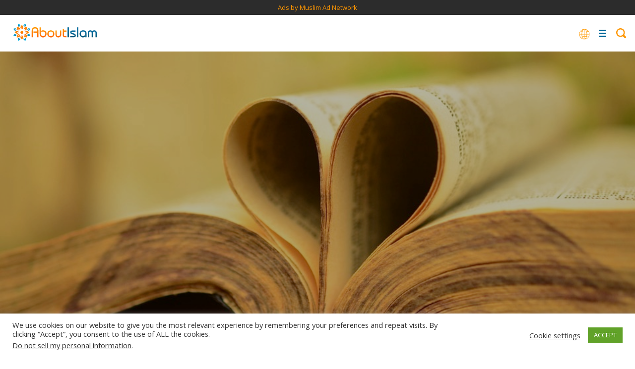

--- FILE ---
content_type: image/svg+xml
request_url: https://aboutislam.net/wp-content/themes/about-islam-dd/images/pin-white.svg
body_size: 91
content:
<?xml version="1.0" encoding="utf-8"?>
<!-- Generator: Adobe Illustrator 21.0.0, SVG Export Plug-In . SVG Version: 6.00 Build 0)  -->
<svg version="1.1" id="Layer_1" xmlns="http://www.w3.org/2000/svg" xmlns:xlink="http://www.w3.org/1999/xlink" x="0px" y="0px"
	 viewBox="0 0 512 512" style="enable-background:new 0 0 512 512;" xml:space="preserve">
<style type="text/css">
	.st0{fill:#FFFFFF;}
</style>
<path class="st0" d="M256,34.2C133.5,34.2,34.2,133.5,34.2,256c0,94,58.5,174.2,141,206.5c-1.9-17.5-3.7-44.5,0.8-63.6
	c4-17.3,26-110.2,26-110.2s-6.6-13.3-6.6-32.9c0-30.8,17.9-53.9,40.1-53.9c18.9,0,28.1,14.2,28.1,31.2c0,19-12.1,47.5-18.4,73.8
	c-5.3,22.1,11,40.1,32.8,40.1c39.4,0,69.7-41.6,69.7-101.6c0-53.1-38.2-90.2-92.6-90.2c-63.1,0-100.1,47.3-100.1,96.3
	c0,19.1,7.3,39.5,16.5,50.6c1.8,2.2,2.1,4.1,1.5,6.4c-1.7,7-5.4,22.1-6.2,25.2c-1,4.1-3.2,4.9-7.4,3c-27.7-12.9-45-53.4-45-85.9
	c0-70,50.8-134.2,146.5-134.2c76.9,0,136.7,54.8,136.7,128.1c0,76.4-48.2,138-115.1,138c-22.5,0-43.6-11.7-50.8-25.5
	c0,0-11.1,42.3-13.8,52.7c-5,19.3-18.5,43.4-27.6,58.1c20.8,6.4,42.8,9.9,65.7,9.9c122.5,0,221.8-99.3,221.8-221.8
	C477.8,133.5,378.5,34.2,256,34.2L256,34.2z"/>
</svg>
